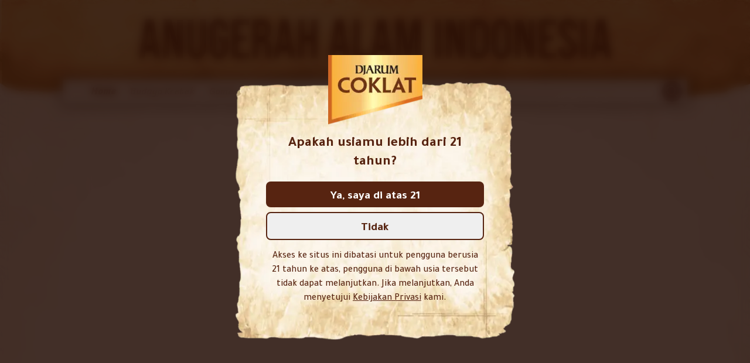

--- FILE ---
content_type: text/html; charset=utf-8
request_url: https://www.djarumcoklat.com/
body_size: 20306
content:
<!DOCTYPE html>
<html lang="id">
    <!-- BEGIN HEAD -->
    <head>
        <meta charset="utf-8" />
        <meta http-equiv="X-UA-Compatible" content="ie=edge">
        <meta name="viewport" content="width=device-width, initial-scale=1">

                <title>Anugerah Alam Indonesia</title>
        <meta name="author" content="Djarum Coklat">
        <meta name="description" content="Perjalanan warisan kekayaan rasa dan budaya kretek Indonesia. Dari alam hingga ke tangan Anda.">
        <meta name="keyword" content="anugerah alam indonesia, djarum coklat">
        <base href="https://www.djarumcoklat.com">
        <link rel="canonical" href="https://www.djarumcoklat.com">

        <meta property="og:title" content="Anugerah Alam Indonesia">
        <meta property="og:description" content="Perjalanan warisan kekayaan rasa dan budaya kretek Indonesia. Dari alam hingga ke tangan Anda.">
        <meta property="og:url" content="https://www.djarumcoklat.com" />
        <meta property="og:type" content="website">

                        <meta property="og:image" content="https://www.djarumcoklat.com/meta-image.jpg?scl=2.0&v=20251125.1130" />
        <meta property="og:image:type" content="image/jpeg" />
        
        <!-- BEGIN FAVICON -->
                        <!-- END FAVICON -->

        <!-- BEGIN FONTS -->
        <link rel="preconnect" href="https://fonts.googleapis.com">
        <link rel="preconnect" href="https://fonts.gstatic.com" crossorigin>
        <link rel="preload" as="style" onload="this.onload=null;this.rel='stylesheet';" href="https://fonts.googleapis.com/css2?family=Tajawal:wght@200;300;400;500;700;800&display=swap" type="text/css">
        <noscript>
            <link rel="stylesheet" href="https://fonts.googleapis.com/css2?family=Tajawal:wght@200;300;400;500;700;800&display=swap" type="text/css">
        </noscript>
        <!-- END FONTS -->

        <!-- BEGIN GLOBAL MANDATORY STYLES -->
        <style type="text/css">
        *,:after,:before{--tw-border-spacing-x:0;--tw-border-spacing-y:0;--tw-translate-x:0;--tw-translate-y:0;--tw-rotate:0;--tw-skew-x:0;--tw-skew-y:0;--tw-scale-x:1;--tw-scale-y:1;--tw-pan-x: ;--tw-pan-y: ;--tw-pinch-zoom: ;--tw-scroll-snap-strictness:proximity;--tw-gradient-from-position: ;--tw-gradient-via-position: ;--tw-gradient-to-position: ;--tw-ordinal: ;--tw-slashed-zero: ;--tw-numeric-figure: ;--tw-numeric-spacing: ;--tw-numeric-fraction: ;--tw-ring-inset: ;--tw-ring-offset-width:0px;--tw-ring-offset-color:#fff;--tw-ring-color:rgba(59,130,246,.5);--tw-ring-offset-shadow:0 0 #0000;--tw-ring-shadow:0 0 #0000;--tw-shadow:0 0 #0000;--tw-shadow-colored:0 0 #0000;--tw-blur: ;--tw-brightness: ;--tw-contrast: ;--tw-grayscale: ;--tw-hue-rotate: ;--tw-invert: ;--tw-saturate: ;--tw-sepia: ;--tw-drop-shadow: ;--tw-backdrop-blur: ;--tw-backdrop-brightness: ;--tw-backdrop-contrast: ;--tw-backdrop-grayscale: ;--tw-backdrop-hue-rotate: ;--tw-backdrop-invert: ;--tw-backdrop-opacity: ;--tw-backdrop-saturate: ;--tw-backdrop-sepia: ;--tw-contain-size: ;--tw-contain-layout: ;--tw-contain-paint: ;--tw-contain-style: }::backdrop{--tw-border-spacing-x:0;--tw-border-spacing-y:0;--tw-translate-x:0;--tw-translate-y:0;--tw-rotate:0;--tw-skew-x:0;--tw-skew-y:0;--tw-scale-x:1;--tw-scale-y:1;--tw-pan-x: ;--tw-pan-y: ;--tw-pinch-zoom: ;--tw-scroll-snap-strictness:proximity;--tw-gradient-from-position: ;--tw-gradient-via-position: ;--tw-gradient-to-position: ;--tw-ordinal: ;--tw-slashed-zero: ;--tw-numeric-figure: ;--tw-numeric-spacing: ;--tw-numeric-fraction: ;--tw-ring-inset: ;--tw-ring-offset-width:0px;--tw-ring-offset-color:#fff;--tw-ring-color:rgba(59,130,246,.5);--tw-ring-offset-shadow:0 0 #0000;--tw-ring-shadow:0 0 #0000;--tw-shadow:0 0 #0000;--tw-shadow-colored:0 0 #0000;--tw-blur: ;--tw-brightness: ;--tw-contrast: ;--tw-grayscale: ;--tw-hue-rotate: ;--tw-invert: ;--tw-saturate: ;--tw-sepia: ;--tw-drop-shadow: ;--tw-backdrop-blur: ;--tw-backdrop-brightness: ;--tw-backdrop-contrast: ;--tw-backdrop-grayscale: ;--tw-backdrop-hue-rotate: ;--tw-backdrop-invert: ;--tw-backdrop-opacity: ;--tw-backdrop-saturate: ;--tw-backdrop-sepia: ;--tw-contain-size: ;--tw-contain-layout: ;--tw-contain-paint: ;--tw-contain-style: }/*! tailwindcss v3.4.18 | MIT License | https://tailwindcss.com*/*,:after,:before{box-sizing:border-box;border:0 solid #e5e7eb}:after,:before{--tw-content:""}:host,html{line-height:1.5;-webkit-text-size-adjust:100%;-moz-tab-size:4;-o-tab-size:4;tab-size:4;font-family:Figtree,ui-sans-serif,system-ui,sans-serif,Apple Color Emoji,Segoe UI Emoji,Segoe UI Symbol,Noto Color Emoji;font-feature-settings:normal;font-variation-settings:normal;-webkit-tap-highlight-color:transparent}body{margin:0;line-height:inherit}hr{height:0;color:inherit;border-top-width:1px}abbr:where([title]){-webkit-text-decoration:underline dotted;text-decoration:underline dotted}h1,h2,h3,h4,h5,h6{font-size:inherit;font-weight:inherit}a{color:inherit;text-decoration:inherit}b,strong{font-weight:bolder}code,kbd,pre,samp{font-family:ui-monospace,SFMono-Regular,Menlo,Monaco,Consolas,Liberation Mono,Courier New,monospace;font-feature-settings:normal;font-variation-settings:normal;font-size:1em}small{font-size:80%}sub,sup{font-size:75%;line-height:0;position:relative;vertical-align:baseline}sub{bottom:-.25em}sup{top:-.5em}table{text-indent:0;border-color:inherit;border-collapse:collapse}button,input,optgroup,select,textarea{font-family:inherit;font-feature-settings:inherit;font-variation-settings:inherit;font-size:100%;font-weight:inherit;line-height:inherit;letter-spacing:inherit;color:inherit;margin:0;padding:0}button,select{text-transform:none}button,input:where([type=button]),input:where([type=reset]),input:where([type=submit]){-webkit-appearance:button;background-color:transparent;background-image:none}:-moz-focusring{outline:auto}:-moz-ui-invalid{box-shadow:none}progress{vertical-align:baseline}::-webkit-inner-spin-button,::-webkit-outer-spin-button{height:auto}[type=search]{-webkit-appearance:textfield;outline-offset:-2px}::-webkit-search-decoration{-webkit-appearance:none}::-webkit-file-upload-button{-webkit-appearance:button;font:inherit}summary{display:list-item}blockquote,dd,dl,figure,h1,h2,h3,h4,h5,h6,hr,p,pre{margin:0}fieldset{margin:0}fieldset,legend{padding:0}menu,ol,ul{list-style:none;margin:0;padding:0}dialog{padding:0}textarea{resize:vertical}input::-moz-placeholder,textarea::-moz-placeholder{opacity:1;color:#9ca3af}input::placeholder,textarea::placeholder{opacity:1;color:#9ca3af}[role=button],button{cursor:pointer}:disabled{cursor:default}audio,canvas,embed,iframe,img,object,svg,video{display:block;vertical-align:middle}img,video{max-width:100%;height:auto}[hidden]:where(:not([hidden=until-found])){display:none}:root{--color-primary-1:#3d322d;--color-primary-2:#7b615f;--color-primary-3:#572411;--color-primary-4:#200900e3}body{font-family:Tajawal,sans-serif;color:var(--color-primary-3)}main{min-height:calc(100vh - 7rem);position:relative;overflow:hidden}footer{background-color:var(--color-primary-1)}section{position:relative}main.bg-cover,section.bg-cover{background-image:var(--bg-image)}section#tvc-section video{background-color:#000}@media screen and (min-width:768px){main.bg-cover,section.bg-cover{background-image:var(--bg-image-desktop)}}.container{width:100%}@media (min-width:414px){.container{max-width:414px}}@media (min-width:520px){.container{max-width:520px}}@media (min-width:640px){.container{max-width:640px}}@media (min-width:768px){.container{max-width:768px}}@media (min-width:1024px){.container{max-width:1024px}}@media (min-width:1280px){.container{max-width:1280px}}@media (min-width:1536px){.container{max-width:1536px}}.shadow-navbar{--tw-shadow:0px 0px 20px 7px #00000050;--tw-shadow-colored:0px 0px 20px 7px var(--tw-shadow-color);box-shadow:var(--tw-ring-offset-shadow,0 0 #0000),var(--tw-ring-shadow,0 0 #0000),var(--tw-shadow)}.text-shadow{text-shadow:0 2px 4px rgba(0,0,0,.6)}.product-shadow{box-shadow:-5px 10px 10px 65px #0000001a,0 8px 10px -6px #0000001a}.overlay{background-color:var(--color-primary-4);position:absolute;top:0;left:0;right:0;bottom:0;display:block;height:100%;width:100%;opacity:.4}.overlay.dark{opacity:.95}.overlay.circle-left{background-image:url(/images/overlay-circle-left.webp)}main.overlay.circle-left,section.overlay.circle-left{background-image:var(--bg-image)}@media screen and (min-width:768px){main.overlay.circle-left,section.overlay.circle-left{background-image:var(--bg-image-desktop)}}.overlay.circle-left{background-color:transparent;background-size:cover;background-position:0;background-repeat:no-repeat;opacity:.7}.overlay.circle-right{background-image:url(/images/overlay-circle-right.webp)}main.overlay.circle-right,section.overlay.circle-right{background-image:var(--bg-image)}@media screen and (min-width:768px){main.overlay.circle-right,section.overlay.circle-right{background-image:var(--bg-image-desktop)}}.overlay.circle-right{background-color:transparent;background-size:cover;background-position:100%;background-repeat:no-repeat;opacity:.7}.icon-search:before{content:url('data:image/svg+xml;charset=utf-8,<svg xmlns="http://www.w3.org/2000/svg" fill="none" viewBox="0 0 29 29"><path fill="%23fff" d="m28 26.604-7.552-7.552a11.018 11.018 0 1 0-1.414 1.414l7.552 7.552zM3 12.018a9 9 0 1 1 9 9 9.01 9.01 0 0 1-9-9"/></svg>')}.icon-close:before{content:url('data:image/svg+xml;charset=utf-8,<svg xmlns="http://www.w3.org/2000/svg" fill="none" stroke="%23fff" viewBox="0 0 24 24"><path fill="%23fff" fill-rule="evenodd" d="M5.293 5.293a1 1 0 0 1 1.414 0L12 10.586l5.293-5.293a1 1 0 1 1 1.414 1.414L13.414 12l5.293 5.293a1 1 0 0 1-1.414 1.414L12 13.414l-5.293 5.293a1 1 0 0 1-1.414-1.414L10.586 12 5.293 6.707a1 1 0 0 1 0-1.414Z" clip-rule="evenodd"/></svg>')}.icon-close-x:before{content:url('data:image/svg+xml;charset=utf-8,<svg xmlns="http://www.w3.org/2000/svg" style="shape-rendering:geometricPrecision;text-rendering:geometricPrecision;image-rendering:optimizeQuality;fill-rule:evenodd;clip-rule:evenodd" viewBox="0 0 24 24"><path fill="%235f2812" d="M16.363-.215h3.492q.405.73 1.09 1.297a1.82 1.82 0 0 1 0 1.734 100 100 0 0 0-7.199 7.582 346 346 0 0 1 10.035 10.618v3.468q-.896.656-1.746 1.301h-2.18A89 89 0 0 1 9.816 14.95a56 56 0 0 0-5.671 6.934q-2.53 1.101-4.364-.867v-2.598q2.934-4.5 6.547-8.668a131 131 0 0 1-3.71-4.766 8.9 8.9 0 0 1 0-3.902q1.615-.825 3.273 0a568 568 0 0 0 4.363 4.336 57 57 0 0 0 6.11-5.633m0 0"/></svg>')}.icon-volume-off:before{content:url('data:image/svg+xml;charset=utf-8,<svg xmlns="http://www.w3.org/2000/svg" fill="none" stroke="currentColor" stroke-width="1.5" viewBox="0 0 24 24"><path stroke="%23fff" stroke-linecap="round" stroke-linejoin="round" d="M17.25 9.75 19.5 12m0 0 2.25 2.25M19.5 12l2.25-2.25M19.5 12l-2.25 2.25m-10.5-6 4.72-4.72a.75.75 0 0 1 1.28.531V19.94a.75.75 0 0 1-1.28.53l-4.72-4.72H4.51c-.88 0-1.704-.506-1.938-1.354A9 9 0 0 1 2.25 12c0-.83.112-1.633.322-2.395C2.806 8.757 3.63 8.25 4.51 8.25z"/></svg>')}.icon-volume-on:before{content:url('data:image/svg+xml;charset=utf-8,<svg xmlns="http://www.w3.org/2000/svg" fill="none" stroke="currentColor" stroke-width="1.5" viewBox="0 0 24 24"><path stroke="%23fff" stroke-linecap="round" stroke-linejoin="round" d="M19.114 5.636a9 9 0 0 1 0 12.728M16.463 8.288a5.25 5.25 0 0 1 0 7.424M6.75 8.25l4.72-4.72a.75.75 0 0 1 1.28.53v15.88a.75.75 0 0 1-1.28.53l-4.72-4.72H4.51c-.88 0-1.704-.507-1.938-1.354A9 9 0 0 1 2.25 12c0-.83.112-1.633.322-2.396C2.806 8.756 3.63 8.25 4.51 8.25z"/></svg>')}.invisible{visibility:hidden}.fixed{position:fixed}.absolute{position:absolute}.relative{position:relative}.inset-0{inset:0}.inset-x-0{left:0;right:0}.-bottom-4{bottom:-1rem}.-right-4{right:-1rem}.-right-40{right:-10rem}.-top-10{top:-2.5rem}.-top-16{top:-4rem}.-top-20{top:-5rem}.-top-4{top:-1rem}.bottom-0{bottom:0}.bottom-16{bottom:4rem}.left-0{left:0}.left-1{left:.25rem}.left-1\/2{left:50%}.left-16{left:4rem}.left-2{left:.5rem}.right-1{right:.25rem}.right-16{right:4rem}.right-2{right:.5rem}.right-\[10\%\]{right:10%}.top-0{top:0}.top-1\/2{top:50%}.top-12{top:3rem}.top-2{top:.5rem}.top-20{top:5rem}.top-3{top:.75rem}.top-36{top:9rem}.top-\[15\%\]{top:15%}.z-0{z-index:0}.z-10{z-index:10}.z-20{z-index:20}.z-50{z-index:50}.z-\[51\]{z-index:51}.m-0{margin:0}.m-auto{margin:auto}.mx-1{margin-left:.25rem;margin-right:.25rem}.mx-2{margin-left:.5rem;margin-right:.5rem}.mx-auto{margin-left:auto;margin-right:auto}.-ml-px{margin-left:-1px}.mb-10{margin-bottom:2.5rem}.mb-12{margin-bottom:3rem}.mb-2{margin-bottom:.5rem}.mb-3{margin-bottom:.75rem}.mb-4{margin-bottom:1rem}.mb-6{margin-bottom:1.5rem}.mb-8{margin-bottom:2rem}.ml-3{margin-left:.75rem}.mr-2{margin-right:.5rem}.mt-0{margin-top:0}.mt-16{margin-top:4rem}.mt-2{margin-top:.5rem}.mt-4{margin-top:1rem}.mt-6{margin-top:1.5rem}.mt-8{margin-top:2rem}.inline-block{display:inline-block}.flex{display:flex}.inline-flex{display:inline-flex}.contents{display:contents}.hidden{display:none}.aspect-video{aspect-ratio:16/9}.h-1\/3{height:33.333333%}.h-10{height:2.5rem}.h-2\/3{height:66.666667%}.h-3{height:.75rem}.h-32{height:8rem}.h-5{height:1.25rem}.h-52{height:13rem}.h-6{height:1.5rem}.h-8{height:2rem}.h-9{height:2.25rem}.h-\[100vw\]{height:100vw}.h-\[1px\]{height:1px}.h-auto{height:auto}.h-full{height:100%}.h-screen{height:100vh}.max-h-28{max-height:7rem}.max-h-32{max-height:8rem}.max-h-36{max-height:9rem}.max-h-\[400px\]{max-height:400px}.min-h-80{min-height:20rem}.min-h-\[calc\(100vh-200px-100px\)\]{min-height:calc(100vh - 300px)}.min-h-screen{min-height:100vh}.w-1\/2{width:50%}.w-10{width:2.5rem}.w-11\/12{width:91.666667%}.w-20{width:5rem}.w-28{width:7rem}.w-3{width:.75rem}.w-32{width:8rem}.w-40{width:10rem}.w-44{width:11rem}.w-5{width:1.25rem}.w-6{width:1.5rem}.w-7\/12{width:58.333333%}.w-8{width:2rem}.w-8\/12{width:66.666667%}.w-9{width:2.25rem}.w-auto{width:auto}.w-fit{width:-moz-fit-content;width:fit-content}.w-full{width:100%}.w-screen{width:100vw}.max-w-3xl{max-width:48rem}.max-w-60{max-width:15rem}.max-w-6xl{max-width:72rem}.max-w-\[400px\]{max-width:400px}.max-w-\[800px\]{max-width:800px}.max-w-screen-2xs{max-width:414px}.max-w-screen-md{max-width:768px}.max-w-screen-sm{max-width:640px}.max-w-xs{max-width:20rem}.flex-1{flex:1 1 0%}.-translate-x-1\/2{--tw-translate-x:-50%}.-translate-x-1\/2,.-translate-y-1\/2{transform:translate(var(--tw-translate-x),var(--tw-translate-y)) rotate(var(--tw-rotate)) skewX(var(--tw-skew-x)) skewY(var(--tw-skew-y)) scaleX(var(--tw-scale-x)) scaleY(var(--tw-scale-y))}.-translate-y-1\/2{--tw-translate-y:-50%}@keyframes spin{to{transform:rotate(1turn)}}.animate-spin{animation:spin 1s linear infinite}.cursor-default{cursor:default}.cursor-pointer{cursor:pointer}.resize{resize:both}.flex-col{flex-direction:column}.flex-wrap{flex-wrap:wrap}.items-end{align-items:flex-end}.items-center{align-items:center}.justify-end{justify-content:flex-end}.justify-center{justify-content:center}.justify-between{justify-content:space-between}.justify-items-center{justify-items:center}.gap-0{gap:0}.space-x-2>:not([hidden])~:not([hidden]){--tw-space-x-reverse:0;margin-right:calc(.5rem*var(--tw-space-x-reverse));margin-left:calc(.5rem*(1 - var(--tw-space-x-reverse)))}.space-y-0>:not([hidden])~:not([hidden]){--tw-space-y-reverse:0;margin-top:calc(0px*(1 - var(--tw-space-y-reverse)));margin-bottom:calc(0px*var(--tw-space-y-reverse))}.space-y-2>:not([hidden])~:not([hidden]){--tw-space-y-reverse:0;margin-top:calc(.5rem*(1 - var(--tw-space-y-reverse)));margin-bottom:calc(.5rem*var(--tw-space-y-reverse))}.space-y-3>:not([hidden])~:not([hidden]){--tw-space-y-reverse:0;margin-top:calc(.75rem*(1 - var(--tw-space-y-reverse)));margin-bottom:calc(.75rem*var(--tw-space-y-reverse))}.space-y-4>:not([hidden])~:not([hidden]){--tw-space-y-reverse:0;margin-top:calc(1rem*(1 - var(--tw-space-y-reverse)));margin-bottom:calc(1rem*var(--tw-space-y-reverse))}.space-y-6>:not([hidden])~:not([hidden]){--tw-space-y-reverse:0;margin-top:calc(1.5rem*(1 - var(--tw-space-y-reverse)));margin-bottom:calc(1.5rem*var(--tw-space-y-reverse))}.overflow-hidden{overflow:hidden}.whitespace-nowrap{white-space:nowrap}.rounded{border-radius:.25rem}.rounded-full{border-radius:9999px}.rounded-lg{border-radius:.5rem}.rounded-md{border-radius:.375rem}.rounded-l-md{border-top-left-radius:.375rem;border-bottom-left-radius:.375rem}.rounded-r-md{border-top-right-radius:.375rem;border-bottom-right-radius:.375rem}.border{border-width:1px}.border-2{border-width:2px}.border-b{border-bottom-width:1px}.border-none{border-style:none}.border-gray-300{--tw-border-opacity:1;border-color:rgb(209 213 219/var(--tw-border-opacity,1))}.border-primary-3{border-color:var(--color-primary-3)}.border-b-white{--tw-border-opacity:1;border-bottom-color:rgb(255 255 255/var(--tw-border-opacity,1))}.bg-\[\#0F6713\]{--tw-bg-opacity:1;background-color:rgb(15 103 19/var(--tw-bg-opacity,1))}.bg-\[\#513017\]{--tw-bg-opacity:1;background-color:rgb(81 48 23/var(--tw-bg-opacity,1))}.bg-\[\#65270E\]{--tw-bg-opacity:1;background-color:rgb(101 39 14/var(--tw-bg-opacity,1))}.bg-\[\#7b615f\]{--tw-bg-opacity:1;background-color:rgb(123 97 95/var(--tw-bg-opacity,1))}.bg-\[\#AE7A65\]{--tw-bg-opacity:1;background-color:rgb(174 122 101/var(--tw-bg-opacity,1))}.bg-\[\#E7CA9E\]{--tw-bg-opacity:1;background-color:rgb(231 202 158/var(--tw-bg-opacity,1))}.bg-\[\#fdcd9a\]{--tw-bg-opacity:1;background-color:rgb(253 205 154/var(--tw-bg-opacity,1))}.bg-\[\#ffffff\]{--tw-bg-opacity:1;background-color:rgb(255 255 255/var(--tw-bg-opacity,1))}.bg-black{--tw-bg-opacity:1;background-color:rgb(0 0 0/var(--tw-bg-opacity,1))}.bg-primary-2{background-color:var(--color-primary-2)}.bg-primary-3{background-color:var(--color-primary-3)}.bg-white{--tw-bg-opacity:1;background-color:rgb(255 255 255/var(--tw-bg-opacity,1))}.bg-white\/80{background-color:hsla(0,0%,100%,.8)}.bg-opacity-90{--tw-bg-opacity:0.9}.bg-cover{background-size:cover}.bg-bottom{background-position:bottom}.bg-center{background-position:50%}.bg-no-repeat{background-repeat:no-repeat}.p-0{padding:0}.p-1{padding:.25rem}.p-1\.5{padding:.375rem}.p-2{padding:.5rem}.p-3{padding:.75rem}.p-4{padding:1rem}.px-12{padding-left:3rem;padding-right:3rem}.px-2{padding-left:.5rem;padding-right:.5rem}.px-4{padding-left:1rem;padding-right:1rem}.px-6{padding-left:1.5rem;padding-right:1.5rem}.px-8{padding-left:2rem;padding-right:2rem}.py-1{padding-top:.25rem;padding-bottom:.25rem}.py-16{padding-top:4rem;padding-bottom:4rem}.py-2{padding-top:.5rem;padding-bottom:.5rem}.py-4{padding-top:1rem;padding-bottom:1rem}.py-5{padding-top:1.25rem;padding-bottom:1.25rem}.py-6{padding-top:1.5rem;padding-bottom:1.5rem}.py-8{padding-top:2rem;padding-bottom:2rem}.pb-1{padding-bottom:.25rem}.pb-12{padding-bottom:3rem}.pb-16{padding-bottom:4rem}.pb-6{padding-bottom:1.5rem}.pb-7{padding-bottom:1.75rem}.pb-8{padding-bottom:2rem}.pl-4{padding-left:1rem}.pl-8{padding-left:2rem}.pr-4{padding-right:1rem}.pt-10{padding-top:2.5rem}.pt-12{padding-top:3rem}.pt-2{padding-top:.5rem}.pt-20{padding-top:5rem}.pt-24{padding-top:6rem}.pt-32{padding-top:8rem}.pt-4{padding-top:1rem}.pt-48{padding-top:12rem}.pt-6{padding-top:1.5rem}.pt-7{padding-top:1.75rem}.pt-8{padding-top:2rem}.text-center{text-align:center}.align-middle{vertical-align:middle}.font-bebas{font-family:Bebas Neue}.font-sriracha{font-family:Sriracha}.text-2xl{font-size:1.5rem;line-height:2rem}.text-3xl{font-size:1.875rem;line-height:2.25rem}.text-4xl{font-size:2.25rem;line-height:2.5rem}.text-5xl{font-size:3rem;line-height:1}.text-\[0\.8rem\]{font-size:.8rem}.text-base{font-size:1rem;line-height:1.5rem}.text-lg{font-size:1.125rem;line-height:1.75rem}.text-sm{font-size:.875rem;line-height:1.25rem}.text-xl{font-size:1.25rem;line-height:1.75rem}.text-xs{font-size:.75rem;line-height:1rem}.font-bold{font-weight:700}.font-medium{font-weight:500}.font-semibold{font-weight:600}.uppercase{text-transform:uppercase}.leading-5{line-height:1.25rem}.leading-normal{line-height:1.5}.leading-tight{line-height:1.25}.text-\[\#E6C39B\]{--tw-text-opacity:1;color:rgb(230 195 155/var(--tw-text-opacity,1))}.text-black{--tw-text-opacity:1;color:rgb(0 0 0/var(--tw-text-opacity,1))}.text-gray-500{--tw-text-opacity:1;color:rgb(107 114 128/var(--tw-text-opacity,1))}.text-gray-700{--tw-text-opacity:1;color:rgb(55 65 81/var(--tw-text-opacity,1))}.text-gray-800{--tw-text-opacity:1;color:rgb(31 41 55/var(--tw-text-opacity,1))}.text-primary-3{color:var(--color-primary-3)}.text-white{--tw-text-opacity:1;color:rgb(255 255 255/var(--tw-text-opacity,1))}.underline{text-decoration-line:underline}.opacity-0{opacity:0}.opacity-100{opacity:1}.opacity-25{opacity:.25}.opacity-70{opacity:.7}.opacity-75{opacity:.75}.opacity-80{opacity:.8}.shadow-md{--tw-shadow:0 4px 6px -1px rgba(0,0,0,.1),0 2px 4px -2px rgba(0,0,0,.1);--tw-shadow-colored:0 4px 6px -1px var(--tw-shadow-color),0 2px 4px -2px var(--tw-shadow-color)}.shadow-md,.shadow-sm{box-shadow:var(--tw-ring-offset-shadow,0 0 #0000),var(--tw-ring-shadow,0 0 #0000),var(--tw-shadow)}.shadow-sm{--tw-shadow:0 1px 2px 0 rgba(0,0,0,.05);--tw-shadow-colored:0 1px 2px 0 var(--tw-shadow-color)}.ring-gray-300{--tw-ring-opacity:1;--tw-ring-color:rgb(209 213 219/var(--tw-ring-opacity,1))}.filter{filter:var(--tw-blur) var(--tw-brightness) var(--tw-contrast) var(--tw-grayscale) var(--tw-hue-rotate) var(--tw-invert) var(--tw-saturate) var(--tw-sepia) var(--tw-drop-shadow)}.backdrop-blur{--tw-backdrop-blur:blur(8px);-webkit-backdrop-filter:var(--tw-backdrop-blur) var(--tw-backdrop-brightness) var(--tw-backdrop-contrast) var(--tw-backdrop-grayscale) var(--tw-backdrop-hue-rotate) var(--tw-backdrop-invert) var(--tw-backdrop-opacity) var(--tw-backdrop-saturate) var(--tw-backdrop-sepia);backdrop-filter:var(--tw-backdrop-blur) var(--tw-backdrop-brightness) var(--tw-backdrop-contrast) var(--tw-backdrop-grayscale) var(--tw-backdrop-hue-rotate) var(--tw-backdrop-invert) var(--tw-backdrop-opacity) var(--tw-backdrop-saturate) var(--tw-backdrop-sepia)}.transition{transition-property:color,background-color,border-color,text-decoration-color,fill,stroke,opacity,box-shadow,transform,filter,-webkit-backdrop-filter;transition-property:color,background-color,border-color,text-decoration-color,fill,stroke,opacity,box-shadow,transform,filter,backdrop-filter;transition-property:color,background-color,border-color,text-decoration-color,fill,stroke,opacity,box-shadow,transform,filter,backdrop-filter,-webkit-backdrop-filter;transition-timing-function:cubic-bezier(.4,0,.2,1);transition-duration:.15s}.transition-all{transition-property:all;transition-timing-function:cubic-bezier(.4,0,.2,1);transition-duration:.15s}.duration-100{transition-duration:.1s}.duration-150{transition-duration:.15s}.duration-200{transition-duration:.2s}.duration-300{transition-duration:.3s}.duration-500{transition-duration:.5s}.ease-in-out{transition-timing-function:cubic-bezier(.4,0,.2,1)}@supports not (aspect-ratio:auto){.aspect-video{padding-top:56.25%!important}.aspect-video.aspect-auto{padding-top:0}}.hover\:bg-\[\#3e2313\]:hover{--tw-bg-opacity:1;background-color:rgb(62 35 19/var(--tw-bg-opacity,1))}.hover\:bg-\[\#7b615f\]:hover{--tw-bg-opacity:1;background-color:rgb(123 97 95/var(--tw-bg-opacity,1))}.hover\:bg-\[\#E6C39B\]:hover{--tw-bg-opacity:1;background-color:rgb(230 195 155/var(--tw-bg-opacity,1))}.hover\:bg-\[\#e5ab76\]:hover{--tw-bg-opacity:1;background-color:rgb(229 171 118/var(--tw-bg-opacity,1))}.hover\:bg-gray-200:hover{--tw-bg-opacity:1;background-color:rgb(229 231 235/var(--tw-bg-opacity,1))}.hover\:bg-white:hover{--tw-bg-opacity:1;background-color:rgb(255 255 255/var(--tw-bg-opacity,1))}.hover\:text-gray-400:hover{--tw-text-opacity:1;color:rgb(156 163 175/var(--tw-text-opacity,1))}.hover\:text-gray-500:hover{--tw-text-opacity:1;color:rgb(107 114 128/var(--tw-text-opacity,1))}.hover\:text-white:hover{--tw-text-opacity:1;color:rgb(255 255 255/var(--tw-text-opacity,1))}.hover\:opacity-100:hover{opacity:1}.focus\:z-10:focus{z-index:10}.focus\:border-blue-300:focus{--tw-border-opacity:1;border-color:rgb(147 197 253/var(--tw-border-opacity,1))}.focus\:bg-\[\#AF2221\]:focus{--tw-bg-opacity:1;background-color:rgb(175 34 33/var(--tw-bg-opacity,1))}.focus\:outline-none:focus{outline:2px solid transparent;outline-offset:2px}.focus\:ring:focus{--tw-ring-offset-shadow:var(--tw-ring-inset) 0 0 0 var(--tw-ring-offset-width) var(--tw-ring-offset-color);--tw-ring-shadow:var(--tw-ring-inset) 0 0 0 calc(3px + var(--tw-ring-offset-width)) var(--tw-ring-color);box-shadow:var(--tw-ring-offset-shadow),var(--tw-ring-shadow),var(--tw-shadow,0 0 #0000)}.active\:bg-gray-100:active{--tw-bg-opacity:1;background-color:rgb(243 244 246/var(--tw-bg-opacity,1))}.active\:text-gray-500:active{--tw-text-opacity:1;color:rgb(107 114 128/var(--tw-text-opacity,1))}.active\:text-gray-700:active{--tw-text-opacity:1;color:rgb(55 65 81/var(--tw-text-opacity,1))}.group:hover .group-hover\:opacity-0{opacity:0}.group:hover .group-hover\:opacity-100{opacity:1}.group:focus .group-focus\:opacity-0{opacity:0}.group:focus .group-focus\:opacity-100{opacity:1}@media (min-width:414px){.\32xs\:-top-20{top:-5rem}.\32xs\:mt-20{margin-top:5rem}.\32xs\:max-w-72{max-width:18rem}}@media (min-width:640px){.sm\:left-20{left:5rem}.sm\:right-20{right:5rem}.sm\:top-8{top:2rem}.sm\:flex{display:flex}.sm\:hidden{display:none}.sm\:aspect-video{aspect-ratio:16/9}.sm\:h-32{height:8rem}.sm\:min-h-0{min-height:0}.sm\:w-10\/12{width:83.333333%}.sm\:w-5\/12{width:41.666667%}.sm\:max-w-xs{max-width:20rem}.sm\:flex-1{flex:1 1 0%}.sm\:items-center{align-items:center}.sm\:justify-between{justify-content:space-between}.sm\:space-x-6>:not([hidden])~:not([hidden]){--tw-space-x-reverse:0;margin-right:calc(1.5rem*var(--tw-space-x-reverse));margin-left:calc(1.5rem*(1 - var(--tw-space-x-reverse)))}.sm\:space-y-6>:not([hidden])~:not([hidden]){--tw-space-y-reverse:0;margin-top:calc(1.5rem*(1 - var(--tw-space-y-reverse)));margin-bottom:calc(1.5rem*var(--tw-space-y-reverse))}.sm\:pl-12{padding-left:3rem}.sm\:text-2xl{font-size:1.5rem;line-height:2rem}.sm\:text-3xl{font-size:1.875rem;line-height:2.25rem}.sm\:text-4xl{font-size:2.25rem;line-height:2.5rem}.sm\:text-5xl{font-size:3rem;line-height:1}.sm\:text-base{font-size:1rem;line-height:1.5rem}.sm\:text-lg{font-size:1.125rem;line-height:1.75rem}.sm\:text-sm{font-size:.875rem;line-height:1.25rem}.sm\:text-xl{font-size:1.25rem;line-height:1.75rem}.sm\:leading-6{line-height:1.5rem}.sm\:leading-9{line-height:2.25rem}@supports not (aspect-ratio:auto){.sm\:aspect-video{padding-top:56.25%!important}.sm\:aspect-video.aspect-auto{padding-top:0}}}@media (min-width:768px){.md\:absolute{position:absolute}.md\:-bottom-2{bottom:-.5rem}.md\:-right-5{right:-1.25rem}.md\:-top-32{top:-8rem}.md\:-top-36{top:-9rem}.md\:-top-5{top:-1.25rem}.md\:bottom-20{bottom:5rem}.md\:left-0{left:0}.md\:left-1\/2{left:50%}.md\:right-12{right:3rem}.md\:right-20{right:5rem}.md\:top-1\/2{top:50%}.md\:top-56{top:14rem}.md\:mx-4{margin-left:1rem;margin-right:1rem}.md\:mb-5{margin-bottom:1.25rem}.md\:mt-32{margin-top:8rem}.md\:inline-block{display:inline-block}.md\:aspect-video{aspect-ratio:16/9}.md\:h-10{height:2.5rem}.md\:h-12{height:3rem}.md\:h-20{height:5rem}.md\:w-1\/2{width:50%}.md\:w-1\/3{width:33.333333%}.md\:w-10{width:2.5rem}.md\:w-12{width:3rem}.md\:w-20{width:5rem}.md\:w-28{width:7rem}.md\:w-5\/6{width:83.333333%}.md\:w-52{width:13rem}.md\:w-56{width:14rem}.md\:w-full{width:100%}.md\:w-max{width:-moz-max-content;width:max-content}.md\:max-w-3xl{max-width:48rem}.md\:max-w-md{max-width:28rem}.md\:max-w-screen-xs{max-width:520px}.md\:max-w-sm{max-width:24rem}.md\:-translate-x-1\/2{--tw-translate-x:-50%}.md\:-translate-x-1\/2,.md\:-translate-y-1\/2{transform:translate(var(--tw-translate-x),var(--tw-translate-y)) rotate(var(--tw-rotate)) skewX(var(--tw-skew-x)) skewY(var(--tw-skew-y)) scaleX(var(--tw-scale-x)) scaleY(var(--tw-scale-y))}.md\:-translate-y-1\/2{--tw-translate-y:-50%}.md\:scale-125{--tw-scale-x:1.25;--tw-scale-y:1.25;transform:translate(var(--tw-translate-x),var(--tw-translate-y)) rotate(var(--tw-rotate)) skewX(var(--tw-skew-x)) skewY(var(--tw-skew-y)) scaleX(var(--tw-scale-x)) scaleY(var(--tw-scale-y))}.md\:justify-center{justify-content:center}.md\:space-y-4>:not([hidden])~:not([hidden]){--tw-space-y-reverse:0;margin-top:calc(1rem*(1 - var(--tw-space-y-reverse)));margin-bottom:calc(1rem*var(--tw-space-y-reverse))}.md\:p-2{padding:.5rem}.md\:p-4{padding:1rem}.md\:px-16{padding-left:4rem;padding-right:4rem}.md\:py-10{padding-top:2.5rem;padding-bottom:2.5rem}.md\:py-28{padding-top:7rem;padding-bottom:7rem}.md\:pb-16{padding-bottom:4rem}.md\:pb-20{padding-bottom:5rem}.md\:pb-24{padding-bottom:6rem}.md\:pb-44{padding-bottom:11rem}.md\:pl-0{padding-left:0}.md\:pr-0{padding-right:0}.md\:pt-12{padding-top:3rem}.md\:pt-14{padding-top:3.5rem}.md\:pt-16{padding-top:4rem}.md\:pt-24{padding-top:6rem}.md\:pt-36{padding-top:9rem}.md\:pt-40{padding-top:10rem}.md\:pt-72{padding-top:18rem}.md\:pt-8{padding-top:2rem}.md\:text-2xl{font-size:1.5rem;line-height:2rem}.md\:text-3xl{font-size:1.875rem;line-height:2.25rem}.md\:text-5xl{font-size:3rem;line-height:1}.md\:text-base{font-size:1rem;line-height:1.5rem}.md\:text-lg{font-size:1.125rem;line-height:1.75rem}.md\:text-xl{font-size:1.25rem;line-height:1.75rem}.md\:leading-6{line-height:1.5rem}.md\:leading-9{line-height:2.25rem}@supports not (aspect-ratio:auto){.md\:aspect-video{padding-top:56.25%!important}.md\:aspect-video.aspect-auto{padding-top:0}}}@media (min-width:1024px){.lg\:-top-44{top:-11rem}.lg\:mx-10{margin-left:2.5rem;margin-right:2.5rem}.lg\:mt-40{margin-top:10rem}.lg\:hidden{display:none}.lg\:max-h-48{max-height:12rem}.lg\:min-h-\[calc\(100vh-260px-130px\)\]{min-height:calc(100vh - 390px)}.lg\:w-1\/2{width:50%}.lg\:w-auto{width:auto}.lg\:max-w-full{max-width:100%}.lg\:max-w-lg{max-width:32rem}.lg\:space-y-4>:not([hidden])~:not([hidden]){--tw-space-y-reverse:0;margin-top:calc(1rem*(1 - var(--tw-space-y-reverse)));margin-bottom:calc(1rem*var(--tw-space-y-reverse))}.lg\:p-10{padding:2.5rem}.lg\:px-16{padding-left:4rem;padding-right:4rem}.lg\:py-10{padding-top:2.5rem;padding-bottom:2.5rem}.lg\:pt-40{padding-top:10rem}.lg\:text-2xl{font-size:1.5rem;line-height:2rem}.lg\:text-4xl{font-size:2.25rem;line-height:2.5rem}.lg\:text-lg{font-size:1.125rem;line-height:1.75rem}.lg\:text-xl{font-size:1.25rem;line-height:1.75rem}}@media (min-width:1280px){.xl\:-top-4{top:-1rem}.xl\:aspect-auto{aspect-ratio:auto}.xl\:h-screen{height:100vh}.xl\:max-h-\[500px\]{max-height:500px}.xl\:w-3\/4{width:75%}.xl\:max-w-\[500px\]{max-width:500px}.xl\:py-0{padding-top:0;padding-bottom:0}.xl\:pt-3{padding-top:.75rem}.xl\:text-2xl{font-size:1.5rem;line-height:2rem}.xl\:text-8xl{font-size:6rem;line-height:1}.xl\:text-base{font-size:1rem;line-height:1.5rem}.xl\:text-xl{font-size:1.25rem;line-height:1.75rem}@supports not (aspect-ratio:auto){.xl\:aspect-auto.aspect-video{padding-top:0}}.xl\:max-h-aspect-video{max-height:56.25vw}}@media (min-width:1536px){.\32xl\:-top-48{top:-12rem}.\32xl\:mt-48{margin-top:12rem}.\32xl\:max-w-full{max-width:100%}.\32xl\:max-w-screen-lg{max-width:1024px}.\32xl\:max-w-screen-md{max-width:768px}.\32xl\:space-y-12>:not([hidden])~:not([hidden]){--tw-space-y-reverse:0;margin-top:calc(3rem*(1 - var(--tw-space-y-reverse)));margin-bottom:calc(3rem*var(--tw-space-y-reverse))}.\32xl\:px-2{padding-left:.5rem;padding-right:.5rem}.\32xl\:text-3xl{font-size:1.875rem;line-height:2.25rem}.\32xl\:text-base{font-size:1rem;line-height:1.5rem}}.rtl\:flex-row-reverse:where([dir=rtl],[dir=rtl] *){flex-direction:row-reverse}@media (prefers-color-scheme:dark){.dark\:border-gray-600{--tw-border-opacity:1;border-color:rgb(75 85 99/var(--tw-border-opacity,1))}.dark\:bg-gray-800{--tw-bg-opacity:1;background-color:rgb(31 41 55/var(--tw-bg-opacity,1))}.dark\:text-gray-300{--tw-text-opacity:1;color:rgb(209 213 219/var(--tw-text-opacity,1))}.dark\:text-gray-400{--tw-text-opacity:1;color:rgb(156 163 175/var(--tw-text-opacity,1))}.dark\:text-gray-600{--tw-text-opacity:1;color:rgb(75 85 99/var(--tw-text-opacity,1))}.dark\:hover\:text-gray-300:hover{--tw-text-opacity:1;color:rgb(209 213 219/var(--tw-text-opacity,1))}.dark\:focus\:border-blue-700:focus{--tw-border-opacity:1;border-color:rgb(29 78 216/var(--tw-border-opacity,1))}.dark\:focus\:border-blue-800:focus{--tw-border-opacity:1;border-color:rgb(30 64 175/var(--tw-border-opacity,1))}.dark\:active\:bg-gray-700:active{--tw-bg-opacity:1;background-color:rgb(55 65 81/var(--tw-bg-opacity,1))}.dark\:active\:text-gray-300:active{--tw-text-opacity:1;color:rgb(209 213 219/var(--tw-text-opacity,1))}}
        </style>
        <!-- END GLOBAL MANDATORY STYLES -->

        <!-- BEGIN CUSTOM GLOBAL STYLES -->
        <link rel="preload" as="style" onload="this.onload=null;this.rel='stylesheet';" href="https://fonts.googleapis.com/css2?family=Bebas+Neue&display=swap" type="text/css">
<link rel="stylesheet" media="print" onload="this.onload=null;this.removeAttribute('media');" href="https://cdnjs.cloudflare.com/ajax/libs/animate.css/4.1.1/animate.min.css" type="text/css">
<noscript>
    <link rel="stylesheet" href="https://fonts.googleapis.com/css2?family=Bebas+Neue&display=swap" type="text/css">
    <link rel="stylesheet" href="https://cdnjs.cloudflare.com/ajax/libs/animate.css/4.1.1/animate.min.css" type="text/css">
</noscript>
<link rel="preload" as="style" onload="this.onload=null;this.rel='stylesheet';" href="https://fonts.googleapis.com/css2?family=Sriracha&display=swap" type="text/css">
<noscript>
    <link rel="stylesheet" href="https://fonts.googleapis.com/css2?family=Sriracha&display=swap" type="text/css">
</noscript>
        <!-- END CUSTOM GLOBAL STYLES -->

                <!-- Google tag (gtag.js) -->
        <script>
            window.dataLayer = window.dataLayer || [];
            function gtag(){dataLayer.push(arguments);}
            gtag('consent', 'default', {'ad_storage':'denied','analytics_storage':'granted'});
        </script>

        <script async src="https://www.googletagmanager.com/gtag/js?id=G-LS36WLJC5C"></script>
        <script>
            gtag('js', new Date());
            gtag('config', 'G-LS36WLJC5C', {'allow_ad_personalization_signals':true});
        </script>

        <script>
            function hasGranted() { return document.cookie.indexOf('isConfirmed=true') > -1; }
            function consentGranted() { gtag('consent', 'update', {'ad_storage':'granted'}); }
            if ( hasGranted() ) { consentGranted(); }
        </script>
        <!-- End Google tag (gtag.js) -->
            </head>
    <!-- END HEAD -->

    <!-- BEGIN BODY -->
    
    <body >

        <main >
    <!-- Start Header -->
    <header class="absolute top-0 left-0 w-full z-10">
        <div class="relative bg-cover bg-bottom" style="background-image: url(https://www.djarumcoklat.com/images/bg-shape-top-1800x606.webp)">
            
            <div class="w-full text-center pt-6 pb-12 space-y-2">
                <h1 class="text-2xl sm:text-4xl xl:text-8xl uppercase font-bebas">Anugerah Alam Indonesia</h1>
            </div>
        </div>

        <div class="absolute -bottom-4 md:-bottom-2 left-0 w-full">
    <div class="relative flex justify-center w-full">
        <div class="flex justify-between items-center rounded shadow-navbar w-11/12 sm:w-10/12 h-10 pl-4 sm:pl-12 overflow-hidden bg-no-repeat bg-cover bg-white bg-opacity-90" style="background-image: url(https://www.djarumcoklat.com/images/bg-navbar-1559x113.webp)">
            <ul class="h-auto flex space-x-2 sm:space-x-6 text-[0.8rem] sm:text-base items-center leading-normal font-sriracha">
                <li>
                    <a href="https://www.djarumcoklat.com" class="font-bold opacity-100 whitespace-nowrap hover:opacity-100 duration-200 w-auto inline-block py-2 text-center">
                        Home
                    </a>
                </li>
                <li>
                    <a href="https://www.djarumcoklat.com/budaya-kretek" class="opacity-70 whitespace-nowrap hover:opacity-100 duration-200 w-auto inline-block py-2 text-center">
                        Budaya Kretek
                    </a>
                </li>
                <li>
                    <a href="https://www.djarumcoklat.com/games" class="opacity-70 whitespace-nowrap hover:opacity-100 duration-200 w-auto inline-block py-2 text-center">
                        Games
                    </a>
                </li>
            </ul>

            <button class="icon-search w-9 h-9 p-2 mr-2 bg-primary-2 rounded-full" onclick="toggleSearch(this)"></button>
        </div>

        <div id="searchbox" class="absolute top-12 left-0 w-full h-full flex justify-center" style="display: none">
            <div class="w-11/12 sm:w-10/12 mx-auto flex justify-end">
                <div class="bg-white w-11/12 sm:w-5/12 h-10 rounded shadow-navbar">
                    <form action="https://www.djarumcoklat.com/search" method="GET" class="w-full h-full flex">
                        <input type="search" name="keyword" placeholder="Ketik disini lalu tekan enter" class="w-full h-full rounded px-2 py-1 flex items-center focus:outline-none">
                    </form>
                </div>
            </div>
        </div>
    </div>
</div>
    </header>
    <!-- End Header -->

    <!-- Start Products -->
    <section id="products-section" class="bg-cover bg-no-repeat" style="--bg-image: url(https://www.djarumcoklat.com/images/bg-daun-720x1557.webp);
                                                                        --bg-image-desktop: url(https://www.djarumcoklat.com/images/bg-daun-1440x1440.webp)">
        <!-- Vertical top -->
        <svg id="line-vertical" width="26" height="424" class="absolute lg:hidden -top-20 md:-top-5 right-2 md:right-12 invisible" xmlns="http://www.w3.org/2000/svg" xmlns:xlink="http://www.w3.org/1999/xlink" viewBox="0 0 26 424">
            <defs><style>.cls-1 {mix-blend-mode: multiply;}</style></defs>
            <image class="cls-1" width="26" height="424" xlink:href="[data-uri]"></image>
        </svg>

        <!-- Horizontal top -->
        <svg id="line-horizontal" width="424" height="26" class="absolute lg:hidden top-36 md:top-56 -right-40 invisible" xmlns="http://www.w3.org/2000/svg" xmlns:xlink="http://www.w3.org/1999/xlink" viewBox="0 0 424 26">
            <defs><style>.cls-1 {mix-blend-mode: multiply;}</style></defs>
            <image class="cls-1" width="424" height="26" xlink:href="[data-uri]"></image>
        </svg>

        <div class="container px-2 lg:px-16 2xl:px-2 mx-auto pt-48 md:pt-72 pb-16 md:pb-44">
            <div id="products-section-title" class="invisible">
                <h3 class="font-sriracha text-center text-lg opacity-80">Temukan kisah di balik kretek pilihanmu:</h3>
            </div>

            <!-- Product -->
                        <div class="flex flex-wrap justify-center pt-10 md:pt-16">
                
                
                <a href="https://www.djarumcoklat.com/product/djarum-coklat" id="btn-djarum-coklat" class="products-section-button relative w-40 md:w-52 transition duration-300 group mx-2 md:mx-4 lg:mx-10 mb-2 invisible">
                    <div class="absolute top-20 left-16 w-6 md:w-20 h-6 md:h-20 product-shadow invisible"></div>
                    <img data-src="https://www.djarumcoklat.com/images/djarum-coklat/card.webp?v=20251016.1000" class="relative w-full transition duration-100 opacity-100 group-hover:opacity-0 group-focus:opacity-0 lozad lozad-card" alt="" width="208" height="232">

                    <div class="absolute top-0 left-0 p-3 md:p-4 w-full h-full">
                        <div class="relative h-1/3">
                            <img data-src="https://www.djarumcoklat.com/images/djarum-coklat/card-title.webp?v=20251016.1000" class="absolute top-1/2 left-1/2 -translate-x-1/2 -translate-y-1/2 w-8/12 lg:w-auto lozad" alt="" width="104" height="53">
                        </div>

                        <div class="relative h-2/3">
                            <img data-src="https://www.djarumcoklat.com/images/djarum-coklat/card-icon.webp?v=20251024.1000" class="absolute top-1/2 left-1/2 -translate-x-1/2 -translate-y-1/2 w-8/12 lozad" alt="" width="125" height="125">
                        </div>
                    </div>

                    <img data-src="https://www.djarumcoklat.com/images/djarum-coklat/card-hover.webp?v=20251016.1000" class="absolute top-0 left-0 w-full transition duration-100 opacity-0 group-hover:opacity-100 group-focus:opacity-100 lozad" alt="" width="208" height="230">
                </a>

                
                
                <a href="https://www.djarumcoklat.com/product/djarum-coklat-extra" id="btn-djarum-coklat-extra" class="products-section-button relative w-40 md:w-52 transition duration-300 group mx-2 md:mx-4 lg:mx-10 mb-2 invisible">
                    <div class="absolute top-20 left-16 w-6 md:w-20 h-6 md:h-20 product-shadow invisible"></div>
                    <img data-src="https://www.djarumcoklat.com/images/djarum-coklat-extra/card.webp?v=20251016.1000" class="relative w-full transition duration-100 opacity-100 group-hover:opacity-0 group-focus:opacity-0 lozad lozad-card" alt="" width="208" height="232">

                    <div class="absolute top-0 left-0 p-3 md:p-4 w-full h-full">
                        <div class="relative h-1/3">
                            <img data-src="https://www.djarumcoklat.com/images/djarum-coklat-extra/card-title.webp?v=20251016.1000" class="absolute top-1/2 left-1/2 -translate-x-1/2 -translate-y-1/2 w-8/12 lg:w-auto lozad" alt="" width="104" height="53">
                        </div>

                        <div class="relative h-2/3">
                            <img data-src="https://www.djarumcoklat.com/images/djarum-coklat-extra/card-icon.webp?v=20251024.1000" class="absolute top-1/2 left-1/2 -translate-x-1/2 -translate-y-1/2 w-8/12 lozad" alt="" width="125" height="125">
                        </div>
                    </div>

                    <img data-src="https://www.djarumcoklat.com/images/djarum-coklat-extra/card-hover.webp?v=20251016.1000" class="absolute top-0 left-0 w-full transition duration-100 opacity-0 group-hover:opacity-100 group-focus:opacity-100 lozad" alt="" width="208" height="230">
                </a>

                
                
                <a href="https://www.djarumcoklat.com/product/djarum-coklat-extra-mocca" id="btn-djarum-coklat-extra-mocca" class="products-section-button relative w-40 md:w-52 transition duration-300 group mx-2 md:mx-4 lg:mx-10 mb-2 invisible">
                    <div class="absolute top-20 left-16 w-6 md:w-20 h-6 md:h-20 product-shadow invisible"></div>
                    <img data-src="https://www.djarumcoklat.com/images/djarum-coklat-extra-mocca/card.webp?v=20251016.1000" class="relative w-full transition duration-100 opacity-100 group-hover:opacity-0 group-focus:opacity-0 lozad lozad-card" alt="" width="208" height="232">

                    <div class="absolute top-0 left-0 p-3 md:p-4 w-full h-full">
                        <div class="relative h-1/3">
                            <img data-src="https://www.djarumcoklat.com/images/djarum-coklat-extra-mocca/card-title.webp?v=20251016.1000" class="absolute top-1/2 left-1/2 -translate-x-1/2 -translate-y-1/2 w-8/12 lg:w-auto lozad" alt="" width="104" height="61">
                        </div>

                        <div class="relative h-2/3">
                            <img data-src="https://www.djarumcoklat.com/images/djarum-coklat-extra-mocca/card-icon.webp?v=20251024.1000" class="absolute top-1/2 left-1/2 -translate-x-1/2 -translate-y-1/2 w-8/12 lozad" alt="" width="125" height="125">
                        </div>
                    </div>

                    <img data-src="https://www.djarumcoklat.com/images/djarum-coklat-extra-mocca/card-hover.webp?v=20251016.1000" class="absolute top-0 left-0 w-full transition duration-100 opacity-0 group-hover:opacity-100 group-focus:opacity-100 lozad" alt="" width="208" height="230">
                </a>

                
                
                <a href="https://www.djarumcoklat.com/product/djarum-coklat-elite" id="btn-djarum-coklat-elite" class="products-section-button relative w-40 md:w-52 transition duration-300 group mx-2 md:mx-4 lg:mx-10 mb-2 invisible">
                    <div class="absolute top-20 left-16 w-6 md:w-20 h-6 md:h-20 product-shadow invisible"></div>
                    <img data-src="https://www.djarumcoklat.com/images/djarum-coklat-elite/card.webp?v=20251016.1000" class="relative w-full transition duration-100 opacity-100 group-hover:opacity-0 group-focus:opacity-0 lozad lozad-card" alt="" width="208" height="232">

                    <div class="absolute top-0 left-0 p-3 md:p-4 w-full h-full">
                        <div class="relative h-1/3">
                            <img data-src="https://www.djarumcoklat.com/images/djarum-coklat-elite/card-title.webp?v=20251016.1000" class="absolute top-1/2 left-1/2 -translate-x-1/2 -translate-y-1/2 w-8/12 lg:w-auto lozad" alt="" width="104" height="53">
                        </div>

                        <div class="relative h-2/3">
                            <img data-src="https://www.djarumcoklat.com/images/djarum-coklat-elite/card-icon.webp?v=20251024.1000" class="absolute top-1/2 left-1/2 -translate-x-1/2 -translate-y-1/2 w-8/12 lozad" alt="" width="125" height="125">
                        </div>
                    </div>

                    <img data-src="https://www.djarumcoklat.com/images/djarum-coklat-elite/card-hover.webp?v=20251016.1000" class="absolute top-0 left-0 w-full transition duration-100 opacity-0 group-hover:opacity-100 group-focus:opacity-100 lozad" alt="" width="208" height="230">
                </a>

                            </div>
                    </div>
    </section>
    <!-- End Products -->

    <!-- Start Budaya Kretek -->
    <section id="budaya-section" class="bg-cover bg-no-repeat bg-center w-full xl:h-screen xl:max-h-aspect-video" style="--bg-image: url(https://www.djarumcoklat.com/images/bg-home1-1440x810.webp);
                                                                                                    --bg-image-desktop: url(https://www.djarumcoklat.com/images/bg-home1-1440x810.webp)">
        <div class="overlay"></div>
        <div class="container px-8 lg:px-16 2xl:px-2 py-16 md:py-28 xl:py-0 mx-auto h-full">
            <div class="relative flex flex-col justify-center h-full md:w-5/6 lg:w-1/2 space-y-6">
                <h1 class="text-xl md:text-3xl font-sriracha text-white">Budaya Kretek</h1>
                <p class="text-sm font-medium leading-5 md:text-base md:leading-6 text-white">Rokok kretek telah mendampingi kehidupan bermasyarakat di Indonesia sejak ratusan tahun lamanya. Tercipta dari lintingan tangan para ahli, dari pedesaan hingga menjangkau kota-kota besar, seperti yang kita kenal dan cintai sekarang.</p>
                <a href="https://www.djarumcoklat.com/budaya-kretek" class="inline-block w-fit">
                    <span class="text-sm md:text-base text-white">Baca Selengkapnya</span>
                    <hr class="bg-white h-[1px] w-full">
                </a>
            </div>
        </div>
    </section>
    <!-- End Budaya Kretek -->

    <!-- Start TVC -->
    <section id="tvc-section" class="bg-cover bg-no-repeat bg-center" style="--bg-image: url(https://www.djarumcoklat.com/images/bg-daun-zoom-1102x771.webp?v=20241211.0700);
                                                                            --bg-image-desktop: url(https://www.djarumcoklat.com/images/bg-daun-zoom-1102x771.webp?v=20241211.0700)">
        <div class="container px-8 lg:px-16 2xl:px-2 pt-8 md:pt-14 pb-8 mx-auto max-w-6xl space-y-6">
            <div class="relative flex w-full aspect-video">
                <video class="absolute top-0 left-0 w-full h-full" playsinline data-playing="0" onvolumechange="triggerVol(false)" oncontextmenu="return false;">
                    Browser Anda tidak mendukung tag video.
                </video>

                <ul class="hidden">
                                        
                    <li data-webm="https://www.djarumcoklat.com/videos/tvc-dcj2025.webm" data-mp4="https://www.djarumcoklat.com/videos/tvc-dcj2025.mp4">Djarum Coklat Jingle 2025</li>

                    
                    <li data-webm="https://www.djarumcoklat.com/videos/tvc-dce.webm" data-mp4="https://www.djarumcoklat.com/videos/tvc-dce.mp4">Djarum Coklat Elite</li>

                    
                    <li data-webm="https://www.djarumcoklat.com/videos/tvc-dcem.webm" data-mp4="https://www.djarumcoklat.com/videos/tvc-dcem.mp4">Djarum Coklat Extra Mocca</li>

                                                        </ul>

                <button type="button" class="absolute -top-4 md:-top-5 -right-4 md:-right-5 w-8 md:w-10 h-8 md:h-10 p-1.5 md:p-2 bg-primary-2 rounded-full border-none" onclick="triggerVol()"><i class="icon-volume-off"></i></button>
            </div>

            
                
                
                
            
        </div>
    </section>
    <!-- End TVC -->
</main>

                <footer class="relative text-center py-5 md:py-10">
            <a href="https://www.djarum.com/" target="_blank">
                <img data-src="https://www.djarumcoklat.com/logo.png" class="lozad w-28 md:w-max mx-auto mb-3 md:mb-5" alt="" width="160" height="42">
            </a>

            <a href="https://www.djarumcoklat.com/kebijakan-privasi" class="opacity-70 whitespace-nowrap hover:opacity-100 duration-200 text-white text-sm md:text-base">
                Kebijakan Privasi
            </a>
        </footer>
        
                    <div class="paper-modal fixed top-0 left-0 flex items-center justify-center w-screen h-screen p-2 z-20" style="display: none">
    <div class="overlay dark backdrop-blur"></div>

    <div class="paper-modal-container relative flex flex-col items-center justify-center w-full max-w-[400px] xl:max-w-[500px] h-[100vw] max-h-[400px] xl:max-h-[500px]" style="display: none">
        <canvas class="absolute top-0 left-0 w-full h-full" data-poster="https://www.djarumcoklat.com/images/paper.webp" data-json="https://www.djarumcoklat.com/animation/paper-burn.json?v=20241209.0900"></canvas>

        <img src="https://www.djarumcoklat.com/images/logo-djarum-coklat.webp" class="absolute -top-10 xl:-top-4" alt="">

<div class="relative px-12 md:px-16 pt-8 space-y-4">
    <div id="modalConfirm" class="space-y-4">
        <h1 class="text-base xl:text-2xl font-semibold text-center">Apakah usiamu lebih dari 21 tahun?</h1>
        <div class="flex flex-col w-full space-y-2">
            <button type="button" class="pt-2 xl:pt-3 pb-1 rounded-lg bg-primary-3 text-sm xl:text-xl font-semibold text-white" onclick="ageConfirm(this, true)">Ya, saya di atas 21</button>
            <button type="button" class="pt-2 xl:pt-3 pb-1 rounded-lg border-2 text-sm xl:text-xl font-semibold border-primary-3" onclick="ageConfirm(this, false)">Tidak</button>
        </div>
    </div>
    <p class="text-xs sm:text-sm xl:text-base text-center font-medium">Akses ke situs ini dibatasi untuk pengguna berusia 21&nbsp;tahun ke atas, pengguna di bawah usia tersebut tidak dapat melanjutkan. Jika melanjutkan, Anda menyetujui <a href="https://www.djarumcoklat.com/kebijakan-privasi" class="underline">Kebijakan Privasi</a> kami.</p>
</div>
    </div>
</div>
        
        <!-- BEGIN GLOBAL MANDATORY SCRIPTS -->
        <script defer src="https://cdnjs.cloudflare.com/ajax/libs/lozad.js/1.16.0/lozad.min.js"></script>
        <!-- END GLOBAL MANDATORY SCRIPTS -->

        <!-- BEGIN CUSTOM GLOBAL SCRIPTS -->
        <script defer src="https://www.djarumcoklat.com/js/theme.min.js?v=20260113.1200" type="text/javascript"></script>

        <script defer src="https://www.djarumcoklat.com/js/home/index.min.js?v=20251218.1800" type="text/javascript"></script>
        <!-- END CUSTOM GLOBAL SCRIPTS -->

        <!-- BEGIN VERIFICATING JS ENABLED -->
        <noscript>
            <meta http-equiv="refresh" content="0; url=https://www.djarumcoklat.com/errors?message=Your browser does not have JavaScript enabled." />
        </noscript>
        <!-- END VERIFICATING JS ENABLED -->
    </body>
    <!-- END BODY -->
</html>


--- FILE ---
content_type: text/javascript
request_url: https://www.djarumcoklat.com/js/theme.min.js?v=20260113.1200
body_size: 1890
content:
var isConfirmed=!1;function ageConfirm(e,value){if(isConfirmed=value){e.disabled=!0,e.innerHTML=e.textContent+'<svg class="animate-spin inline-block ml-3 h-5 w-5" xmlns="http://www.w3.org/2000/svg" fill="none" viewBox="0 0 24 24"><circle class="opacity-25" cx="12" cy="12" r="10" stroke="currentColor" stroke-width="4"></circle><path class="opacity-75" fill="currentColor" d="M4 12a8 8 0 018-8V0C5.373 0 0 5.373 0 12h4zm2 5.291A7.962 7.962 0 014 12H0c0 3.042 1.135 5.824 3 7.938l3-2.647z"></path></svg>';for(var eNext=e;eNext&&(!("tagName"in(eNext=eNext.nextSibling))||"BUTTON"!=eNext.tagName););eNext.disabled=!0,setTimeout((function(){paperModalHide(e,{onplay:function(el){var elImg=el.querySelector("img"),elDiv=el.querySelector("#modalConfirm").parentNode;elImg.style.opacity=1;var elImgInt=setInterval((function(){if(elImg.style.opacity<=0)return elImg.style.cssText="display: none",elImg.style.opacity=1,void clearInterval(elImgInt);elImg.style.opacity=parseFloat(elImg.style.opacity)-.1}),100);elDiv.style.opacity=1;var elDivInt=setInterval((function(){if(elDiv.style.opacity<=0)return elDiv.style.cssText="display: none",elDiv.style.opacity=1,void clearInterval(elDivInt);elDiv.style.opacity=parseFloat(elDiv.style.opacity)-.1}),100)},onended:function(el){el.remove(),-1===document.cookie.indexOf("isConfirmed=true")&&(document.cookie="isConfirmed=true; path=/; SameSite=Lax"),initLazy(),"function"==typeof runAnimationHome&&runAnimationHome(),"function"==typeof consentGranted&&consentGranted()}})}),300)}else{var modalConfirm=document.querySelector("#modalConfirm");if(modalConfirm){modalConfirm.parentNode.className=modalConfirm.parentNode.className.split(" ").filter(n=>n&&"pt-12"!==n).join(" ");for(var pNext=modalConfirm;pNext&&(!("tagName"in(pNext=pNext.nextSibling))||"P"!=pNext.tagName););pNext.className=pNext.className.split(" ").filter(n=>n&&null===n.match(/text-xs|sm:text-sm|xl:text-base/)).join(" "),modalConfirm.remove()}}}function loaderHide(callback){var pm=document.querySelector("#page-loader"),ipl=pm.querySelector("#ink-page-loader"),jImg=ipl.dataset.img,cIvx=ipl.getContext("2d"),ppl=pm.querySelector("#paper-page-loader"),jPmg=ppl.dataset.img,cPvx=ppl.getContext("2d");if(ppl)if(cPvx.canvas.width=window.innerWidth,cPvx.canvas.height=window.innerHeight,void 0===jPmg){var jFile=ppl.dataset.json,http;window.XMLHttpRequest?http=new XMLHttpRequest:window.ActiveXObject&&(http=new ActiveXObject("Microsoft.XMLHTTP")),http&&(http.open("GET",jFile,!1),http.onreadystatechange=function(){http.readyState===http.DONE&&200===http.status&&loadImages(JSON.parse(http.responseText),(function(img){window.ppl_img=img,ppl.dataset.img="ppl_img",ppl.dataset.imgk=0,requestAnimationFrame(animateCanvasRun.bind(this,ppl))}))},http.send(null))}else requestAnimationFrame(animateCanvasRun.bind(this,ppl));if(ipl){cIvx.canvas.width=window.innerWidth,cIvx.canvas.height=window.innerHeight;var callrun={onplay:function(){pm.className=pm.className.split(" ").filter(n=>n&&"bg-[#ffffff]"!==n).join(" ")},onended:function(){pm.style.opacity=1;var pmInt=setInterval((function(){if(pm.style.opacity<=0)return pm.style.cssText="display: none",pm.style.opacity=1,"function"==typeof callback&&callback(pm),void clearInterval(pmInt);pm.style.opacity=parseFloat(pm.style.opacity)-.1}),10)}},delay=2e3;if(void 0===jImg){var jFile=ipl.dataset.json,http;window.XMLHttpRequest?http=new XMLHttpRequest:window.ActiveXObject&&(http=new ActiveXObject("Microsoft.XMLHTTP")),http&&(http.open("GET",jFile,!1),http.onreadystatechange=function(){http.readyState===http.DONE&&200===http.status&&loadImages(JSON.parse(http.responseText),(function(img){window.ipl_img=img,ipl.dataset.img="ipl_img",ipl.dataset.imgk=0,setTimeout((function(){requestAnimationFrame(animateCanvasRun.bind(this,ipl,callrun))}),2e3)}))},http.send(null))}else setTimeout((function(){requestAnimationFrame(animateCanvasRun.bind(this,ipl,callrun))}),2e3)}}function paperModalShow(e){for(var pm="string"==typeof e?document.querySelector(e):e;pm&&!("className"in(pm=pm.parentNode)&&pm.className.split(" ").indexOf("paper-modal")>-1););if(pm){var pmc=pm.querySelector(".paper-modal-container"),cv=pm.querySelector("canvas"),pImg=cv.dataset.poster;cvx=cv.getContext("2d"),cvx.canvas.width=window.innerWidth,cvx.canvas.height=window.innerHeight,loadImages([pImg],(function(img){cvx.drawImage(img[0],0,0,window.innerWidth,window.innerHeight);var bodyClass=document.body.className.split(" ").filter(n=>n);bodyClass.push("overflow-hidden"),document.body.className=bodyClass.join(" "),pm.style.cssText="",pm.style.opacity=0;var pmInt=setInterval((function(){if(pm.style.opacity>=1){pmc.style.cssText="",pmc.style.opacity=0;var pmcInt=setInterval((function(){pmc.style.opacity>=1?clearInterval(pmcInt):pmc.style.opacity=parseFloat(pmc.style.opacity)+.1}),10);clearInterval(pmInt)}else pm.style.opacity=parseFloat(pm.style.opacity)+.1}),10);window.addEventListener("resize",(function(){cvx.canvas.width=window.innerWidth,cvx.canvas.height=window.innerHeight,cvx.drawImage(img[0],0,0,window.innerWidth,window.innerHeight)}))}))}return pm}function paperModalHide(e,callback){for(var pm="string"==typeof e?document.querySelector(e):e;pm&&!("className"in(pm=pm.parentNode)&&pm.className.split(" ").indexOf("paper-modal")>-1););if(pm){var pmc=pm.querySelector(".paper-modal-container"),cv=pm.querySelector("canvas"),jImg=cv.dataset.img,callrun={onplay:function(){"onplay"in callback&&"function"==typeof callback.onplay&&callback.onplay(pm)},onended:function(){pmc.style.opacity=1;var pmcInt=setInterval((function(){if(pmc.style.opacity<=0){pmc.style.cssText="display: none",pmc.style.opacity=1,pm.style.opacity=1;var pmInt=setInterval((function(){if(pm.style.opacity<=0)return pm.style.cssText="display: none",pm.style.opacity=1,document.body.className=document.body.className.split(" ").filter(n=>n&&"overflow-hidden"!=n).join(" "),"onended"in callback&&"function"==typeof callback.onended&&callback.onended(pm),void clearInterval(pmInt);pm.style.opacity=parseFloat(pm.style.opacity)-.1}),10);clearInterval(pmcInt)}else pmc.style.opacity=parseFloat(pmc.style.opacity)-.1}),10)}};if(void 0===jImg){var jFile=cv.dataset.json,http;window.XMLHttpRequest?http=new XMLHttpRequest:window.ActiveXObject&&(http=new ActiveXObject("Microsoft.XMLHTTP")),http&&(http.open("GET",jFile,!1),http.onreadystatechange=function(){http.readyState===http.DONE&&200===http.status&&loadImages(JSON.parse(http.responseText),(function(img){window.cv_img=img,cv.dataset.img="cv_img",cv.dataset.imgk=0,requestAnimationFrame(animateCanvasRun.bind(this,cv,callrun))}))},http.send(null))}else requestAnimationFrame(animateCanvasRun.bind(this,cv,callrun))}}function loadImages(sources,callback){var img=[],num=sources.length,loaded=0;for(var k in sources)img[k]=new Image,img[k].onload=function(){++loaded>=num&&callback(img)},img[k].src=sources[k]}function animateCanvasRun(cv,callback){var img=window[cv.dataset.img],k=cv.dataset.imgk,cvx=cv.getContext("2d");1==k&&"object"==typeof callback&&"onplay"in callback&&"function"==typeof callback.onplay&&callback.onplay();var ratio=img[k].width/img[k].height,iWidth=img[k].width>cvx.canvas.width&&ratio>1?img[k].width:cvx.canvas.width,iHeight=img[k].height>cvx.canvas.height&&ratio<1?img[k].height:cvx.canvas.height;ratio>1&&iHeight>iWidth?iWidth=ratio*iHeight:ratio<1&&iWidth>iHeight&&(iHeight=ratio*iWidth),cvx.clearRect(0,0,cvx.canvas.width,cvx.canvas.height),cvx.drawImage(img[k],0,0,iWidth,iHeight),k==img.length-1&&"object"==typeof callback&&"onended"in callback&&"function"==typeof callback.onended&&callback.onended(),k>=img.length-1?cv.dataset.imgk=0:(cv.dataset.imgk=++k,setTimeout((function(){requestAnimationFrame(animateCanvasRun.bind(this,cv,callback))}),50))}function toggleSearch(e){var sb=document.querySelector("#searchbox");if(sb){var eClass=e.className.split(" ").filter(n=>n&&null===n.match(/icon-search|icon-close/));"none"==sb.style.display?(sb.style.cssText="",eClass.push("icon-close"),sb.querySelector("input").focus()):(sb.style.cssText="display: none",eClass.push("icon-search"),sb.querySelector("input").value=""),e.className=eClass.join(" ")}}function initLazy(){var observer;lozad().observe()}window.addEventListener("load",(function(){var init;(document.cookie.length>0&&document.cookie.indexOf("isConfirmed=true")>-1&&(isConfirmed=!0),isConfirmed)?initLazy():paperModalShow("#modalConfirm")||initLazy()}));

--- FILE ---
content_type: text/javascript
request_url: https://www.djarumcoklat.com/js/home/index.min.js?v=20251218.1800
body_size: 683
content:
var playedVideo=!1,tvcId="#tvc-section";function playVideo(opt){var vid=document.querySelector(tvcId+" video"),list=document.querySelectorAll(tvcId+" li"),playing=parseInt(vid.dataset.playing);if(void 0===list[playing]&&(playing=!1),"number"==typeof playing&&vid){var src=list[playing],webm=src.dataset.webm,mp4,ltext,html=`<source src="${src.dataset.mp4}" type="video/mp4" />\n\t\t\t\t\t<source src="${webm}" type="video/webm" />\n\t\t\t\t\t${vid.textContent}`,pl;if(vid.innerHTML=html,void 0!==opt&&"next"in opt&&vid.load(),void 0!==opt&&"muted"in opt&&(vid.muted=opt.muted),void 0!==opt&&"autoplay"in opt)if(vid.paused)vid.play().then((function(){triggerVol(!1)})).catch((function(){vid.muted=!0,vid.play(),triggerVol(!1)}))}return"number"==typeof playing&&vid}function triggerVol(button=!0){var vid=document.querySelector(tvcId+" video"),vol=document.querySelector(tvcId+" button i");button&&(vid.muted=!vid.muted);var ec=vol.className.split(" ").filter(n=>n&&null===n.match(/icon-volume-off|icon-volume-on/));vid.muted?ec.push("icon-volume-off"):ec.push("icon-volume-on"),vol.className=ec.join(" ")}function runAnimationHome(){var pst=document.querySelector("#products-section-title"),pstClass=pst.className.split(" ").filter(n=>n&&"invisible"!==n);pstClass.push("animate__animated animate__fadeInLeft"),pst.className=pstClass.join(" ");var psb=document.querySelectorAll(".products-section-button");if(psb.length)for(var i=0;i<psb.length;i++){var psbClass=psb[i].className.split(" ").filter(n=>n&&"invisible"!==n);psbClass.push("animate__animated animate__fadeInRightBig"),psb[i].className=psbClass.join(" ")}var lv=document.querySelector("#line-vertical"),lvClass=lv.className.baseVal.split(" ").filter(n=>n&&"invisible"!==n);lvClass.push("animate__animated animate__fadeInDownBig"),lv.className.baseVal=lvClass.join(" "),lv.className.animVal=lvClass.join(" ");var lh=document.querySelector("#line-horizontal"),lhClass=lh.className.baseVal.split(" ").filter(n=>n&&"invisible"!==n);lhClass.push("animate__animated animate__fadeInRightBig"),lh.className.baseVal=lhClass.join(" "),lh.className.animVal=lhClass.join(" "),!1===playedVideo&&setTimeout((function(){playedVideo=playVideo({autoplay:!0})}),2e3)}function showProduct(e){}window.addEventListener("load",(function(){var sP=document.querySelector("main").dataset.product;if(sP){var btnSp=document.querySelector("#btn-"+sP);btnSp&&showProduct(btnSp)}else{isConfirmed&&runAnimationHome(),document.querySelector(tvcId+" video").addEventListener("play",(function(){!1===playedVideo&&(playedVideo=playVideo())})),document.querySelector(tvcId+" video").addEventListener("ended",(function(){var playing=this.dataset.playing;this.dataset.playing=parseInt(playing)+1;var opt1={muted:this.muted,next:!0},plVid,plVid;(plVid=playVideo(opt1))?this.play():(this.dataset.playing=0,(plVid=playVideo(opt1))&&this.play())}));var lc=document.querySelectorAll(".lozad-card");if(lc.length)for(var i=0;i<lc.length;i++)lc[i].addEventListener("load",(function(){for(var ePrev=this;ePrev&&!("className"in(ePrev=ePrev.previousSibling)&&ePrev.className.split(" ").indexOf("product-shadow")>-1););ePrev.className=ePrev.className.split(" ").filter(n=>n&&"invisible"!==n).join(" ")}))}}));